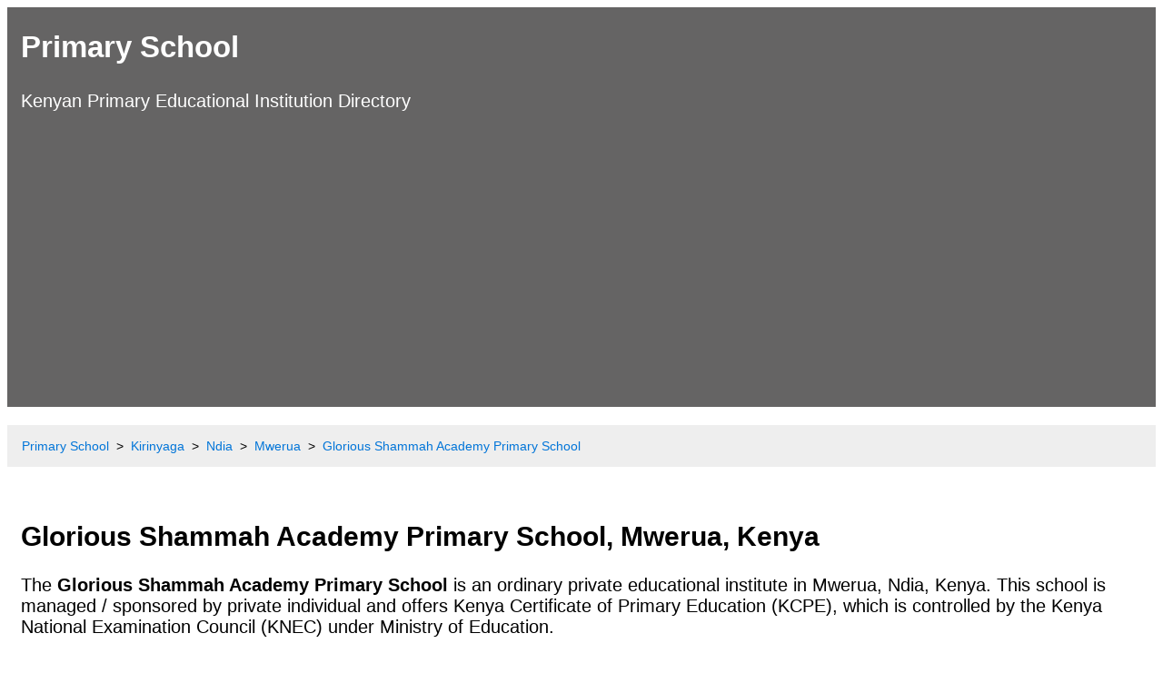

--- FILE ---
content_type: text/html; charset=utf-8
request_url: https://primaryschool.co.ke/kirinyaga/ndia/mwerua/glorious-shammah-academy-04173/
body_size: 3897
content:
<!DOCTYPE html><html lang="en"><head><meta name="viewport" content="width=device-width, initial-scale=1.0"><meta http-equiv="Content-Type" content="text/html; charset=utf-8" /><title>Glorious Shammah Academy Primary School Mwerua, Ndia, Central</title><meta name="description" content="Glorious Shammah Academy Primary School fee structure, location map, GOK TSC teachers, KCPE results, contact details in Mwerua, Ndia, Kirinyaga, Kenya."/><meta name="og:title" property="og:title" content="Glorious Shammah Academy Primary School Mwerua, Ndia, Central"><meta name="robots" content="index, follow"><link href="https://primaryschool.co.ke/kirinyaga/ndia/mwerua/glorious-shammah-academy-04173/" rel="canonical"><link rel="amphtml" href="https://primaryschool.co.ke/kirinyaga/ndia/mwerua/glorious-shammah-academy-04173/amp/" /><link rel="preconnect" href="//www.googletagmanager.com"><link rel="apple-touch-icon" sizes="180x180" href="/assets/icons/apple-touch-icon.png"><link rel="icon" type="image/png" sizes="32x32" href="/assets/icons/favicon-32x32.png"><link rel="icon" type="image/png" sizes="192x192" href="/assets/icons/android-chrome-192x192.png"><link rel="icon" type="image/png" sizes="16x16" href="/assets/icons/favicon-16x16.png"><link rel="manifest" href="/assets/icons/site.webmanifest"><link rel="mask-icon" href="/assets/icons/safari-pinned-tab.svg" color="#5bbad5"><link rel="shortcut icon" href="/assets/icons/favicon.png"><meta name="msapplication-TileColor" content="#2d89ef"><meta name="msapplication-TileImage" content="/assets/icons/mstile-144x144.png"><meta name="msapplication-config" content="/assets/icons/browserconfig.xml"><meta name="theme-color" content="#ffffff"><style>*{box-sizing:border-box}.row::after{content:"";clear:both;display:table}[class*="col-"]{float:left;padding:15px}html{font-family:"Lucida Sans",sans-serif;font-size:1.25em; overflow-wrap: break-word;word-wrap: break-word;-ms-word-break: break-all;word-break: break-word;-ms-hyphens: auto;-moz-hyphens: auto;-webkit-hyphens: auto;hyphens: auto;}a{line-height:1.75em;text-decoration:none}.ke-sch-header{background-color:#656464;color:#fff;padding:15px}.ke-sch-title{font-size:33px;font-weight:700;color:#fff}.ke-sch-title a{color:#fff;text-decoration:none}img{width: 100%;height: auto;object-fit: cover;object-position:center top;}ul.breadcrumb{padding:10px 16px;list-style:none;background-color:#eee}ul.breadcrumb li{display:inline;font-size:14px}ul.breadcrumb li+li:before{padding:8px;color:#000;content:">"}ul.breadcrumb li a{color:#0275d8;text-decoration:none}ul.breadcrumb li a:hover{color:#01447e;text-decoration:underline}ul li,ol li{line-height:180%}.aside{background-color:#33b5e5;padding:15px;color:#fff;text-align:center;font-size:16px;box-shadow:0 1px 3px rgba(0,0,0,0.12),0 1px 2px rgba(0,0,0,0.24)}table{border:1px solid #ccc;border-collapse:collapse;margin:0;padding:0;width:100%;table-layout:fixed}table caption{font-size:1.8em;margin:.5em 0 .75em}table tr{background-color:#f8f8f8;border:1px solid #ccc;padding:.35em}table td,table th{padding:.625em;text-align:center}table th{font-size:0.9em;letter-spacing:.1em;text-transform:uppercase;background-color:#e8e8e8}@media screen and (max-width:600px){a{line-height:1.75em;text-decoration:none}table{border:0}table caption{font-size:1.4em}table thead{border:none;clip:rect(0 0 0 0);height:1px;margin:-1px;overflow:hidden;padding:0;position:absolute;width:1px}table tr{border-bottom:3px solid #ddd;display:block;margin-bottom:.625em}table td{border-bottom:1px solid #ddd;display:block;font-size:1.2em;text-align:center}table td::before{content:attr(data-label);float:left;font-weight:700;text-transform:uppercase}table td:last-child{border-bottom:0}}.ke-sch-footer{background-color:#656464;color:#fff;text-align:center;font-size:12px;padding:10px}[class*="col-"]{width:100%}@media only screen and (min-width: 600px){.col-s-1{width:8.33%}.col-s-2{width:16.66%}.col-s-3{width:25%}.col-s-4{width:33.33%}.col-s-5{width:41.66%}.col-s-6{width:50%}.col-s-7{width:58.33%}.col-s-8{width:66.66%}.col-s-9{width:75%}.col-s-10{width:83.33%}.col-s-11{width:91.66%}.col-s-12{width:100%}}@media only screen and (min-width: 768px){.col-1{width:8.33%}.col-2{width:16.66%}.col-3{width:25%}.col-4{width:33.33%}.col-5{width:41.66%}.col-6{width:50%}.col-7{width:58.33%}.col-8{width:66.66%}.col-9{width:75%}.col-10{width:83.33%}.col-11{width:91.66%}.col-12{width:100%}}</style><script async src="https://www.googletagmanager.com/gtag/js?id=G-ESBX0YWV0E"></script><script>window.dataLayer = window.dataLayer || [];function gtag(){dataLayer.push(arguments);} gtag('js', new Date()); gtag('config','G-ESBX0YWV0E');</script><script data-ad-client="ca-pub-2586322977447817" async src="https://pagead2.googlesyndication.com/pagead/js/adsbygoogle.js"></script><script type="application/ld+json">{"@context": "https://schema.org","@type": "ElementarySchool","url": "https://primaryschool.co.ke/kirinyaga/ndia/mwerua/glorious-shammah-academy-04173/","@id": "https://primaryschool.co.ke/kirinyaga/ndia/mwerua/glorious-shammah-academy-04173/","openingHours": "Mo-Sa 08:00-16:45","knowsLanguage": "English","address": {"@type": "PostalAddress","addressCountry": "Kenya","addressLocality": "Mwerua","addressRegion": "Ndia, Kirinyaga","streetAddress": "Glorious Shammah Academy Primary School"},"geo": {"@type": "GeoCoordinates","latitude": "-0.62","longitude": "37.25"},"latitude": "-0.62","longitude": "37.25","hasMap": "https://maps.googleapis.com/maps/api/staticmap?center=-0.62,37.25&amp;zoom=6&amp;scale=2&amp;size=625x150&amp;maptype=roadmap&amp;format=png&amp;visual_refresh=true&key=AIzaSyB4q7CWu0zuGxfkYDfVVj4b00pySmSg8ak","geoCovers" : {"@type": "Place","geo": {"@type": "GeoCoordinates","latitude": "-0.62","longitude": "37.25"},"name": "Glorious Shammah Academy Primary School Mwerua"},"publicAccess": true,"areaServed": "Mwerua","sponsor": {"@type": "Organization","name": "Private Individual"},"legalName": "Glorious Shammah Academy Primary School","location": {"@type": "PostalAddress","addressCountry": "Kenya","addressLocality": "Mwerua","addressRegion": "Ndia, Kirinyaga","name": "Mwerua"},"name": "Glorious Shammah Academy Primary School","alternateName": "Glorious Shammah Academy Primary School Mwerua","description":"Glorious Shammah Academy Primary School fee structure, location map, GOK TSC teachers, KCPE results, contact details in Mwerua, Ndia, Kirinyaga, Kenya."}</script></head><body><div class="ke-sch-header"><span class="ke-sch-title"><a href="https://primaryschool.co.ke/" title="Primary School">Primary School</a></span><p>Kenyan Primary Educational Institution Directory</p></div><div class="navigation"><div class="navigation"><ul class="breadcrumb" itemscope itemtype="https://schema.org/BreadcrumbList"><li itemprop="itemListElement" itemscope itemtype="https://schema.org/ListItem"><a itemprop="item" href="https://primaryschool.co.ke/"><span itemprop="name">Primary School</span></a><meta itemprop="position" content="1" /></li><li itemprop="itemListElement" itemscope itemtype="https://schema.org/ListItem"><a itemprop="item" href="https://primaryschool.co.ke/kirinyaga/"><span itemprop="name">Kirinyaga</span></a><meta itemprop="position" content="2" /></li><li itemprop="itemListElement" itemscope itemtype="https://schema.org/ListItem"><a itemprop="item" href="https://primaryschool.co.ke/kirinyaga/ndia/"><span itemprop="name">Ndia</span></a><meta itemprop="position" content="3" /></li><li itemprop="itemListElement" itemscope itemtype="https://schema.org/ListItem"><a itemprop="item" href="https://primaryschool.co.ke/kirinyaga/ndia/mwerua/"><span itemprop="name">Mwerua</span></a><meta itemprop="position" content="4" /></li><li itemprop="itemListElement" itemscope itemtype="https://schema.org/ListItem"><a itemprop="item" href="https://primaryschool.co.ke/kirinyaga/ndia/mwerua/glorious-shammah-academy-04173/"><span itemprop="name">Glorious Shammah Academy Primary School</span></a><meta itemprop="position" content="5" /></li></ul></div></div><div class="row"><div class="col-12 col-s-12"><h2>Glorious Shammah Academy Primary School, Mwerua, Kenya</h2><p>The <strong>Glorious Shammah Academy Primary School</strong> is an ordinary private educational institute in Mwerua, Ndia, Kenya. This school is managed / sponsored by private individual and offers Kenya Certificate of Primary Education (KCPE), which is controlled by the Kenya National Examination Council (KNEC) under Ministry of Education.</p><h3>School Details</h3><table><tr><th>Educational Institute Name</th><td>Glorious Shammah Academy Primary School</td></tr><tr><th>Sponsored / Managed by</th><td>PRIVATE INDIVIDUAL</td></tr><tr><th>Status</th><td>Private School</td></tr><tr><th>Institution Type</th><td>Ordinary, Day Only Schooling, Boys and Girls (co-education [co-ed] / mixed-gender education)</td></tr><tr><th>Education System</th><td>8-4-4 (Eight years of primary education, Four years of secondary education and Four years of university education)</td></tr></table><h3>Location Map</h3><div><img src="https://maps.googleapis.com/maps/api/staticmap?center=-0.62,37.25&amp;zoom=6&amp;scale=2&amp;size=625x150&amp;maptype=roadmap&amp;format=png&amp;visual_refresh=true&key=AIzaSyB4q7CWu0zuGxfkYDfVVj4b00pySmSg8ak" alt="Glorious Shammah Academy Primary School Mwerua Location Map"></div><h3>Educational Institution Infrastructure</h3><table><tr><th>No. of Classroom</th><td>3</td></tr><tr><th>No. of Boys Toilet</th><td>1</td></tr><tr><th>No. of Girls Toilet</th><td>1</td></tr></table><h3>Student Enrollment and Strength</h3><table><tr><th>Total Enrolment</th><td>35</td></tr></table><h3>Primary Teaching and Non-teaching Staffs</h3><table><tr><th>Non-teaching Female Staff</th><td>1</td></tr></table><h3>Centre of Learning Authority / Administration and Other Staffs</h3><table><tr><th>Other Male Staff</th><td>1</td></tr><tr><th>Other Female Staffs</th><td>3</td></tr></table><h3>Ratios</h3><table><tr><th>Student Teacher Ratio</th><td>8.8</td></tr><tr><th>Student Classroom Ratio</th><td>11.7</td></tr></table><h3>Official Elementary School Hours</h3><p>Based on Basic Education Regulations 2014 of <a href="https://www.education.go.ke/" title ="Ministry of Education">Ministry of Education</a>, the official public or private elementary school working hours are as follows:</p><ul><li>Class hours: 08:00 A.M. to 03:30 P.M.</li><li>Game, club and co-curricular activity hours: 03:30 P.M. to 04:45 P.M.</li></ul><h3>School Results</h3><p>To view online Glorious Shammah Academy Primary School result slips visit www.knec-portal.ac.ke website. For additional examination related information kindly visit the official website portal of Kenyan National Examinations Council (KNEC) at www.knec.ac.ke.</p><h3>How to check the KCSE (Form One) Selection 2021/2022?</h3>To check the Kenya Certificate of Secondary Education (KCSE) Selection (Form One Selection) result 2021/2022 for Glorious Shammah Academy Primary School, send the Index number of candidates (students) to 20042 by Short Message Service (SMS) from your Mobile phone. The form one result query SMS code works for All telecom operators (Airtel, Safaricom and Telkom) in <a href="https://primaryschool.co.ke/kirinyaga/ndia/mwerua/" title="Primary Schools in Mwerua">Mwerua</a>.<h3>How to know school fees and the account number for payment?</h3><p>For particulars on <a href="https://primaryschool.co.ke/" title="Primary School">primary school</a> fees and institute account number, kindly contact the office of the headteacher.</p><h3>Contact Details</h3><table><tr><th>Mobile Number</th><td></td></tr><tr><th>Telephone Number</th><td></td></tr><tr><th>Email Address</th><td></td></tr><tr><th>School Website</th><td></td></tr><tr><th>KNEC Website</th><td>www.knec.ac.ke</td></tr><tr><th>KNEC Result Portal</th><td>www.knec-portal.ac.ke</td></tr><tr><th>Ministry of Education Website</th><td>www.education.go.ke</td></tr><tr><th>Postal Address</th><td>Glorious Shammah Academy Primary School, Mwerua, Ndia, Kirinyaga, Central, Kenya</td></tr></table></div></div><div class="ke-sch-footer"><p><strong>Coronavirus (COVID-19)</strong>: Stay at home in Mwerua, stay safe from Coronavirus! When to visit outside, please wear mask, keep social distancing and follow the Guidelines on COVID-19 from the Kenyan Ministry of Health (MOH), Government of Kenya! Prevention is better than cure.</p><p><a href="/privacy-policy/">Privacy Policy</a> | <a href="/disclaimer/">Disclaimer</a></p><p>Copyright &copy; 2020-2021 Primary School (primaryschool.co.ke). All Rights Reserved. All data are based on Open Government Data Platform of Kenya.</p></div></body></html>

--- FILE ---
content_type: text/html; charset=utf-8
request_url: https://www.google.com/recaptcha/api2/aframe
body_size: 268
content:
<!DOCTYPE HTML><html><head><meta http-equiv="content-type" content="text/html; charset=UTF-8"></head><body><script nonce="z-Cb_wVyZvSzPk6nl2vVuA">/** Anti-fraud and anti-abuse applications only. See google.com/recaptcha */ try{var clients={'sodar':'https://pagead2.googlesyndication.com/pagead/sodar?'};window.addEventListener("message",function(a){try{if(a.source===window.parent){var b=JSON.parse(a.data);var c=clients[b['id']];if(c){var d=document.createElement('img');d.src=c+b['params']+'&rc='+(localStorage.getItem("rc::a")?sessionStorage.getItem("rc::b"):"");window.document.body.appendChild(d);sessionStorage.setItem("rc::e",parseInt(sessionStorage.getItem("rc::e")||0)+1);localStorage.setItem("rc::h",'1769942900475');}}}catch(b){}});window.parent.postMessage("_grecaptcha_ready", "*");}catch(b){}</script></body></html>